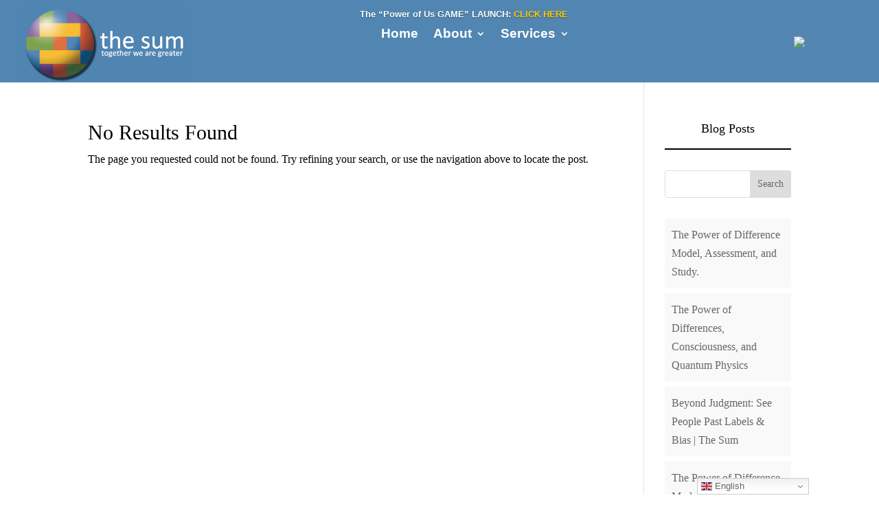

--- FILE ---
content_type: text/html; charset=utf-8
request_url: https://www.google.com/recaptcha/api2/aframe
body_size: 126
content:
<!DOCTYPE HTML><html><head><meta http-equiv="content-type" content="text/html; charset=UTF-8"></head><body><script nonce="lN8yL7H6rnLYbPX8caHWvw">/** Anti-fraud and anti-abuse applications only. See google.com/recaptcha */ try{var clients={'sodar':'https://pagead2.googlesyndication.com/pagead/sodar?'};window.addEventListener("message",function(a){try{if(a.source===window.parent){var b=JSON.parse(a.data);var c=clients[b['id']];if(c){var d=document.createElement('img');d.src=c+b['params']+'&rc='+(localStorage.getItem("rc::a")?sessionStorage.getItem("rc::b"):"");window.document.body.appendChild(d);sessionStorage.setItem("rc::e",parseInt(sessionStorage.getItem("rc::e")||0)+1);localStorage.setItem("rc::h",'1769233084626');}}}catch(b){}});window.parent.postMessage("_grecaptcha_ready", "*");}catch(b){}</script></body></html>

--- FILE ---
content_type: text/css
request_url: https://thesum.org/wp-content/et-cache/29022/et-core-unified-29022.min.css?ver=1769212929
body_size: 950
content:
.et-db #et-boc .et-l.et-l--header .et_builder_inner_content{z-index:auto}@font-face{font-family:"Conte";font-display:swap;src:url("https://thesum.org/wp-content/uploads/et-fonts/ConteScriptReduced.otf") format("opentype")}.et-l--header>.et_builder_inner_content>.et_pb_section.et_pb_section_0_tb_header{background-color:#5186b2!important}.et_pb_section_0_tb_header.et_pb_section{padding-top:7px;padding-bottom:0px}.et_pb_section_0_tb_header{z-index:99999!important}.et_pb_row_0_tb_header.et_pb_row{padding-top:0px!important;padding-bottom:0px!important;margin-left:auto!important;margin-right:auto!important}.et_pb_row_0_tb_header,.et_pb_pagebuilder_layout.single-post:not(.et-tb-has-body) #main-content .et_pb_row.et_pb_row_0_tb_header{width:95%!important}.et_pb_row_0_tb_header{max-width:1400px!important;flex-wrap:nowrap}.et_pb_image_0_tb_header{z-index:500;--horizontal-gap:21px;justify-content:center;align-items:center;padding-top:;padding-right:;padding-bottom:0px;padding-left:;text-align:center}.et_pb_text_0_tb_header{z-index:500;text-align:center}.et_pb_text_0_tb_header .et_pb_text_inner{font-family:'Arial',Helvetica,Lucida,sans-serif;font-weight:900;font-size:1vw;text-shadow:0em 0.1em 0.1em rgba(0,0,0,0.4)}.et_pb_menu_0_tb_header.et_pb_menu,.et_pb_menu_1_tb_header.et_pb_menu{background-color:transparent;margin-top:0px!important;padding-right:0px;padding-left:32px;margin-left:auto;margin-right:auto}.et_pb_menu_0_tb_header.et_pb_menu ul li a,.et_pb_menu_1_tb_header.et_pb_menu ul li a{font-family:'Arial',Helvetica,Lucida,sans-serif;font-weight:700;color:#ffffff;font-size:19px}.et_pb_menu_0_tb_header.et_pb_menu .nav li ul,.et_pb_menu_1_tb_header.et_pb_menu .nav li ul{background-color:#ffffff!important}.et_pb_menu_0_tb_header.et_pb_menu .nav li ul.sub-menu a,.et_pb_menu_0_tb_header.et_pb_menu .et_mobile_menu a,.et_pb_menu_1_tb_header.et_pb_menu .nav li ul.sub-menu a,.et_pb_menu_1_tb_header.et_pb_menu .et_mobile_menu a{color:#000000!important}.et_pb_menu_0_tb_header .et_pb_menu__icon.et_pb_menu__cart-button,.et_pb_menu_0_tb_header .et_pb_menu__icon.et_pb_menu__search-button,.et_pb_menu_0_tb_header .et_pb_menu__icon.et_pb_menu__close-search-button,.et_pb_menu_1_tb_header .et_pb_menu__icon.et_pb_menu__cart-button,.et_pb_menu_1_tb_header .et_pb_menu__icon.et_pb_menu__search-button,.et_pb_menu_1_tb_header .et_pb_menu__icon.et_pb_menu__close-search-button{color:var(--gcid-primary-color);font-size:17px}.et_pb_menu_0_tb_header .mobile_nav .mobile_menu_bar:before,.et_pb_menu_1_tb_header .mobile_nav .mobile_menu_bar:before{color:#ffffff;font-size:32px}.et_pb_menu_0_tb_header,.et_pb_menu_1_tb_header{text-align:center}.et_pb_menu_0_tb_header.et_pb_menu ul li.current-menu-item>a,.et_pb_menu_0_tb_header.et_pb_menu ul li.current-menu-ancestor>a,.et_pb_menu_0_tb_header.et_pb_menu ul:not(.sub-menu)>li.current-menu-ancestor>a,.et_pb_menu_1_tb_header.et_pb_menu ul li.current-menu-item>a,.et_pb_menu_1_tb_header.et_pb_menu ul li.current-menu-ancestor>a,.et_pb_menu_1_tb_header.et_pb_menu ul:not(.sub-menu)>li.current-menu-ancestor>a{color:#ffffff!important}.et_pb_menu_0_tb_header.et_pb_menu ul li.current-menu-ancestor>a,.et_pb_menu_0_tb_header.et_pb_menu .nav li ul.sub-menu li.current-menu-item>a,.et_pb_menu_1_tb_header.et_pb_menu ul li.current-menu-ancestor>a,.et_pb_menu_1_tb_header.et_pb_menu .nav li ul.sub-menu li.current-menu-item>a{color:#6b6b6b!important}.et_pb_menu_0_tb_header.et_pb_menu .nav li ul,.et_pb_menu_0_tb_header.et_pb_menu .et_mobile_menu,.et_pb_menu_1_tb_header.et_pb_menu .nav li ul,.et_pb_menu_1_tb_header.et_pb_menu .et_mobile_menu{border-color:#000000!important}.et_pb_menu_0_tb_header .nav li.et-reverse-direction-nav>ul,.et_pb_menu_0_tb_header .nav li.et-reverse-direction-nav>.sub-menu,.et_pb_menu_1_tb_header .nav li.et-reverse-direction-nav>ul,.et_pb_menu_1_tb_header .nav li.et-reverse-direction-nav>.sub-menu{left:auto;right:2px}.et_pb_menu_0_tb_header.et_pb_menu--style-left_aligned.et_pb_text_align_right .et_pb_menu__menu>nav>ul,.et_pb_menu_1_tb_header.et_pb_menu--style-left_aligned.et_pb_text_align_right .et_pb_menu__menu>nav>ul{margin-right:0}.et_pb_code_0_tb_header{margin-bottom:0px!important;max-width:56%;z-index:500}.et_pb_code_0_tb_header.et_pb_module{margin-left:auto!important;margin-right:auto!important}.et_pb_row_1_tb_header{flex-wrap:nowrap;@media (min-width:981px){display:none!important}}.et_pb_column_2_tb_header{justify-content:center}@media only screen and (max-width:980px){.et_pb_section_0_tb_header.et_pb_section{padding-top:7px;padding-bottom:0px}.et_pb_section_0_tb_header{width:;max-width:;min-height:;z-index:!important}.et_pb_row_0_tb_header{z-index:!important;flex-wrap:nowrap}.et_pb_image_0_tb_header{z-index:500;margin-top:0px!important;margin-right:!important;margin-bottom:0px!important;margin-left:!important;max-width:52%;margin-left:auto!important;margin-right:auto!important;text-align:center}.et_pb_image_0_tb_header .et_pb_image_wrap img{height:;width:auto}.et_pb_text_0_tb_header{margin-top:0px!important;margin-bottom:0px!important;margin-left:0px!important;padding-bottom:0px!important;z-index:500;justify-content:center;align-items:center}.et_pb_text_0_tb_header .et_pb_text_inner{font-family:'Conte',Helvetica,Arial,Lucida,sans-serif;font-weight:900;font-size:17px;letter-spacing:;line-height:}.et_pb_text_0_tb_header .et_pb_text_inner h1{text-align:}.et_pb_menu_0_tb_header.et_pb_menu{margin-top:0px!important;margin-bottom:0px!important;padding-right:0px;padding-left:0px;z-index:}.et_pb_menu_0_tb_header .et_pb_menu_inner_container,.et_pb_menu_1_tb_header .et_pb_menu_inner_container{justify-content:center;align-items:center}.et_pb_menu_0_tb_header .et_pb_menu__wrap,.et_pb_menu_1_tb_header .et_pb_menu__wrap{justify-content:flex-end!important}.et_pb_menu_0_tb_header{text-align:right}.et_pb_code_0_tb_header{max-width:42%;min-height:;z-index:500}.et_pb_row_1_tb_header.et_pb_row{margin-top:-25px!important}.et_pb_column_1_tb_header{flex-direction:row;justify-content:space-around;align-items:center}.et_pb_menu_1_tb_header.et_pb_menu{margin-top:0px!important;margin-bottom:0px!important;padding-right:0px;padding-left:0px;transform:translateX(0px) translateY(-17px);z-index:}.et_pb_menu_1_tb_header{text-align:right;width:100%}}@media only screen and (max-width:767px){.et_pb_section_0_tb_header.et_pb_section{padding-top:7px;padding-bottom:0px}.et_pb_section_0_tb_header{width:;max-width:;min-height:}.et_pb_row_0_tb_header{z-index:!important;flex-wrap:wrap}.et_pb_image_0_tb_header{z-index:3;margin-top:0px!important;margin-right:!important;margin-bottom:!important;margin-left:!important;width:100%;max-width:70%;margin-left:auto!important;margin-right:auto!important;text-align:center}.et_pb_image_0_tb_header .et_pb_image_wrap img{height:;width:auto}.et_pb_text_0_tb_header{margin-top:-65px!important;margin-bottom:0px!important;margin-left:0px!important;padding-top:0px!important;padding-right:0px!important;padding-left:0px!important;z-index:12}.et_pb_text_0_tb_header .et_pb_text_inner{font-family:'Arial',Helvetica,Lucida,sans-serif;font-weight:900;font-size:11px;letter-spacing:;line-height:0.4em}.et_pb_text_0_tb_header .et_pb_text_inner h1{text-align:center}.et_pb_menu_0_tb_header.et_pb_menu{margin-top:21px!important;margin-bottom:0px!important;padding-right:0px;padding-left:0px;display:none!important;z-index:3}.et_pb_menu_0_tb_header .et_pb_menu__wrap,.et_pb_menu_1_tb_header .et_pb_menu__wrap{justify-content:flex-end!important}.et_pb_menu_0_tb_header,.et_pb_menu_1_tb_header{text-align:right}.et_pb_code_0_tb_header{max-width:;min-height:;display:none!important;z-index:9}.et_pb_menu_1_tb_header.et_pb_menu{margin-top:-6px!important;margin-bottom:0px!important;padding-right:0px;padding-left:0px;z-index:3}}@media only screen and (min-width:981px) and (max-width:1439px){.et_pb_image_0_tb_header>[class*="et_flex_column"]{--horizontal-gap-parent:21px}.et_pb_row_1_tb_header,.et_pb_menu_1_tb_header.et_pb_menu{display:none!important}}@media only screen and (min-width:768px) and (max-width:980px){.et_pb_menu_0_tb_header.et_pb_menu,.et_pb_code_0_tb_header{display:none!important}}